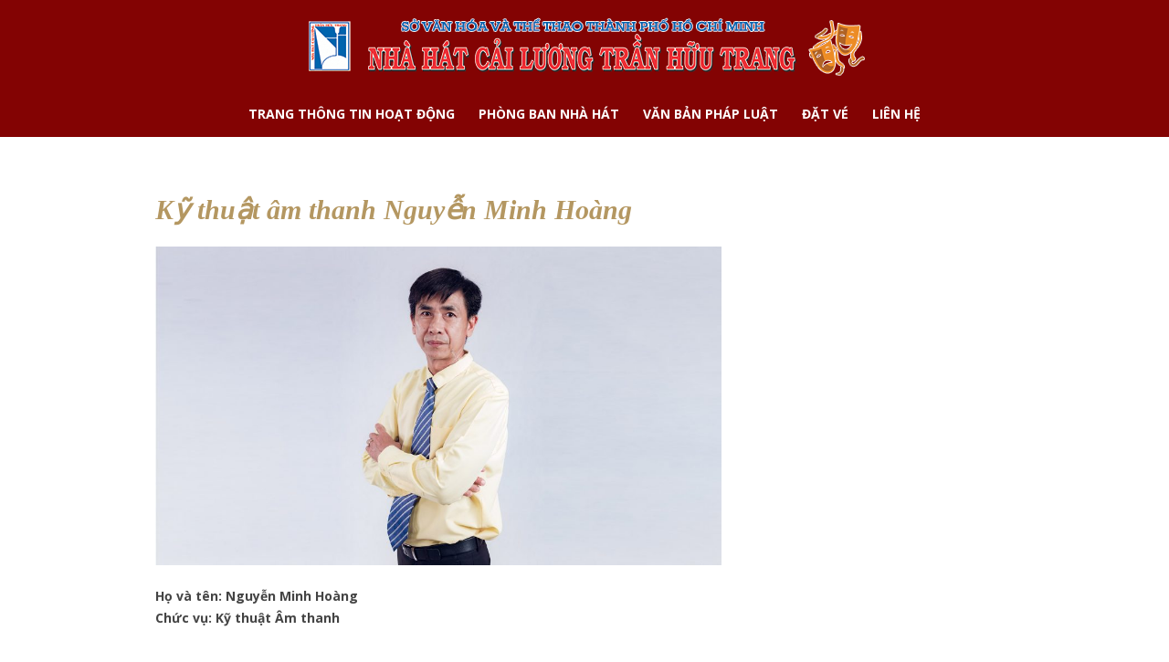

--- FILE ---
content_type: text/html; charset=UTF-8
request_url: https://nhahatcailuongtranhuutrang.com/profile/nguyen-minh-hoang/
body_size: 18607
content:
<!DOCTYPE html>
<html lang="vi" class="cmsmasters_html">
<head>
<meta charset="UTF-8" />
<meta name="viewport" content="width=device-width, initial-scale=1, maximum-scale=1" />
<meta name="format-detection" content="telephone=no" />
<link rel="profile" href="//gmpg.org/xfn/11" />
<link rel="pingback" href="https://nhahatcailuongtranhuutrang.com/xmlrpc.php" />
<meta name='robots' content='index, follow, max-image-preview:large, max-snippet:-1, max-video-preview:-1' />
	<style>img:is([sizes="auto" i], [sizes^="auto," i]) { contain-intrinsic-size: 3000px 1500px }</style>
	
	<!-- This site is optimized with the Yoast SEO plugin v21.4 - https://yoast.com/wordpress/plugins/seo/ -->
	<title>Kỹ thuật âm thanh Nguyễn Minh Hoàng - Nhà hát Cải lương Trần Hữu Trang</title>
	<link rel="canonical" href="https://nhahatcailuongtranhuutrang.com/profile/nguyen-minh-hoang/" />
	<meta property="og:locale" content="vi_VN" />
	<meta property="og:type" content="article" />
	<meta property="og:title" content="Kỹ thuật âm thanh Nguyễn Minh Hoàng - Nhà hát Cải lương Trần Hữu Trang" />
	<meta property="og:description" content="Họ và tên: Nguyễn Minh HoàngChức vụ: Kỹ thuật Âm thanh" />
	<meta property="og:url" content="https://nhahatcailuongtranhuutrang.com/profile/nguyen-minh-hoang/" />
	<meta property="og:site_name" content="Nhà hát Cải lương Trần Hữu Trang" />
	<meta property="article:modified_time" content="2020-07-07T10:03:30+00:00" />
	<meta property="og:image" content="https://nhahatcailuongtranhuutrang.com/wp-content/uploads/2020/07/Nguyen-Minh-Hoang.jpg" />
	<meta property="og:image:width" content="1920" />
	<meta property="og:image:height" content="1080" />
	<meta property="og:image:type" content="image/jpeg" />
	<meta name="twitter:card" content="summary_large_image" />
	<script type="application/ld+json" class="yoast-schema-graph">{"@context":"https://schema.org","@graph":[{"@type":"WebPage","@id":"https://nhahatcailuongtranhuutrang.com/profile/nguyen-minh-hoang/","url":"https://nhahatcailuongtranhuutrang.com/profile/nguyen-minh-hoang/","name":"Kỹ thuật âm thanh Nguyễn Minh Hoàng - Nhà hát Cải lương Trần Hữu Trang","isPartOf":{"@id":"https://nhahatcailuongtranhuutrang.com/#website"},"primaryImageOfPage":{"@id":"https://nhahatcailuongtranhuutrang.com/profile/nguyen-minh-hoang/#primaryimage"},"image":{"@id":"https://nhahatcailuongtranhuutrang.com/profile/nguyen-minh-hoang/#primaryimage"},"thumbnailUrl":"https://nhahatcailuongtranhuutrang.com/wp-content/uploads/2020/07/Nguyen-Minh-Hoang.jpg","datePublished":"2020-07-04T20:58:34+00:00","dateModified":"2020-07-07T10:03:30+00:00","breadcrumb":{"@id":"https://nhahatcailuongtranhuutrang.com/profile/nguyen-minh-hoang/#breadcrumb"},"inLanguage":"vi","potentialAction":[{"@type":"ReadAction","target":["https://nhahatcailuongtranhuutrang.com/profile/nguyen-minh-hoang/"]}]},{"@type":"ImageObject","inLanguage":"vi","@id":"https://nhahatcailuongtranhuutrang.com/profile/nguyen-minh-hoang/#primaryimage","url":"https://nhahatcailuongtranhuutrang.com/wp-content/uploads/2020/07/Nguyen-Minh-Hoang.jpg","contentUrl":"https://nhahatcailuongtranhuutrang.com/wp-content/uploads/2020/07/Nguyen-Minh-Hoang.jpg","width":1920,"height":1080},{"@type":"BreadcrumbList","@id":"https://nhahatcailuongtranhuutrang.com/profile/nguyen-minh-hoang/#breadcrumb","itemListElement":[{"@type":"ListItem","position":1,"name":"Home","item":"https://nhahatcailuongtranhuutrang.com/"},{"@type":"ListItem","position":2,"name":"Profiles","item":"https://nhahatcailuongtranhuutrang.com/profile/"},{"@type":"ListItem","position":3,"name":"Kỹ thuật âm thanh Nguyễn Minh Hoàng"}]},{"@type":"WebSite","@id":"https://nhahatcailuongtranhuutrang.com/#website","url":"https://nhahatcailuongtranhuutrang.com/","name":"Nhà hát Cải lương Trần Hữu Trang","description":"&lt;em&gt;Cho thuê trang phục&lt;/em&gt; biểu diễn dành cho &lt;strong&gt;các đồng nghiệp, các nghệ sĩ, công chúng gần xa có nhu cầu thuê phục trang, xin vui lòng đến: Phòng Nghệ Thuật – Nhà hát Cải lương Trần Hữu Trang – ( lầu 4) – 136 Trần Hưng Đạo, Phường Phạm Ngũ Lão, Quận 1, TPHCM – Liên hệ Quỳnh Khôi qua số điện thoai: 0904812612.&lt;/strong&gt;","potentialAction":[{"@type":"SearchAction","target":{"@type":"EntryPoint","urlTemplate":"https://nhahatcailuongtranhuutrang.com/?s={search_term_string}"},"query-input":"required name=search_term_string"}],"inLanguage":"vi"}]}</script>
	<!-- / Yoast SEO plugin. -->


<link rel='dns-prefetch' href='//maps.google.com' />
<link rel='dns-prefetch' href='//fonts.googleapis.com' />
<link rel="alternate" type="application/rss+xml" title="Dòng thông tin Nhà hát Cải lương Trần Hữu Trang &raquo;" href="https://nhahatcailuongtranhuutrang.com/feed/" />
<link rel="alternate" type="application/rss+xml" title="Nhà hát Cải lương Trần Hữu Trang &raquo; Dòng bình luận" href="https://nhahatcailuongtranhuutrang.com/comments/feed/" />
<link rel="alternate" type="application/rss+xml" title="Nhà hát Cải lương Trần Hữu Trang &raquo; Kỹ thuật âm thanh Nguyễn Minh Hoàng Dòng bình luận" href="https://nhahatcailuongtranhuutrang.com/profile/nguyen-minh-hoang/feed/" />
<script type="text/javascript">
/* <![CDATA[ */
window._wpemojiSettings = {"baseUrl":"https:\/\/s.w.org\/images\/core\/emoji\/15.0.3\/72x72\/","ext":".png","svgUrl":"https:\/\/s.w.org\/images\/core\/emoji\/15.0.3\/svg\/","svgExt":".svg","source":{"concatemoji":"https:\/\/nhahatcailuongtranhuutrang.com\/wp-includes\/js\/wp-emoji-release.min.js?ver=6.7.4"}};
/*! This file is auto-generated */
!function(i,n){var o,s,e;function c(e){try{var t={supportTests:e,timestamp:(new Date).valueOf()};sessionStorage.setItem(o,JSON.stringify(t))}catch(e){}}function p(e,t,n){e.clearRect(0,0,e.canvas.width,e.canvas.height),e.fillText(t,0,0);var t=new Uint32Array(e.getImageData(0,0,e.canvas.width,e.canvas.height).data),r=(e.clearRect(0,0,e.canvas.width,e.canvas.height),e.fillText(n,0,0),new Uint32Array(e.getImageData(0,0,e.canvas.width,e.canvas.height).data));return t.every(function(e,t){return e===r[t]})}function u(e,t,n){switch(t){case"flag":return n(e,"\ud83c\udff3\ufe0f\u200d\u26a7\ufe0f","\ud83c\udff3\ufe0f\u200b\u26a7\ufe0f")?!1:!n(e,"\ud83c\uddfa\ud83c\uddf3","\ud83c\uddfa\u200b\ud83c\uddf3")&&!n(e,"\ud83c\udff4\udb40\udc67\udb40\udc62\udb40\udc65\udb40\udc6e\udb40\udc67\udb40\udc7f","\ud83c\udff4\u200b\udb40\udc67\u200b\udb40\udc62\u200b\udb40\udc65\u200b\udb40\udc6e\u200b\udb40\udc67\u200b\udb40\udc7f");case"emoji":return!n(e,"\ud83d\udc26\u200d\u2b1b","\ud83d\udc26\u200b\u2b1b")}return!1}function f(e,t,n){var r="undefined"!=typeof WorkerGlobalScope&&self instanceof WorkerGlobalScope?new OffscreenCanvas(300,150):i.createElement("canvas"),a=r.getContext("2d",{willReadFrequently:!0}),o=(a.textBaseline="top",a.font="600 32px Arial",{});return e.forEach(function(e){o[e]=t(a,e,n)}),o}function t(e){var t=i.createElement("script");t.src=e,t.defer=!0,i.head.appendChild(t)}"undefined"!=typeof Promise&&(o="wpEmojiSettingsSupports",s=["flag","emoji"],n.supports={everything:!0,everythingExceptFlag:!0},e=new Promise(function(e){i.addEventListener("DOMContentLoaded",e,{once:!0})}),new Promise(function(t){var n=function(){try{var e=JSON.parse(sessionStorage.getItem(o));if("object"==typeof e&&"number"==typeof e.timestamp&&(new Date).valueOf()<e.timestamp+604800&&"object"==typeof e.supportTests)return e.supportTests}catch(e){}return null}();if(!n){if("undefined"!=typeof Worker&&"undefined"!=typeof OffscreenCanvas&&"undefined"!=typeof URL&&URL.createObjectURL&&"undefined"!=typeof Blob)try{var e="postMessage("+f.toString()+"("+[JSON.stringify(s),u.toString(),p.toString()].join(",")+"));",r=new Blob([e],{type:"text/javascript"}),a=new Worker(URL.createObjectURL(r),{name:"wpTestEmojiSupports"});return void(a.onmessage=function(e){c(n=e.data),a.terminate(),t(n)})}catch(e){}c(n=f(s,u,p))}t(n)}).then(function(e){for(var t in e)n.supports[t]=e[t],n.supports.everything=n.supports.everything&&n.supports[t],"flag"!==t&&(n.supports.everythingExceptFlag=n.supports.everythingExceptFlag&&n.supports[t]);n.supports.everythingExceptFlag=n.supports.everythingExceptFlag&&!n.supports.flag,n.DOMReady=!1,n.readyCallback=function(){n.DOMReady=!0}}).then(function(){return e}).then(function(){var e;n.supports.everything||(n.readyCallback(),(e=n.source||{}).concatemoji?t(e.concatemoji):e.wpemoji&&e.twemoji&&(t(e.twemoji),t(e.wpemoji)))}))}((window,document),window._wpemojiSettings);
/* ]]> */
</script>
<link rel='stylesheet' id='layerslider-css' href='https://nhahatcailuongtranhuutrang.com/wp-content/plugins/LayerSlider/assets/static/layerslider/css/layerslider.css?ver=7.2.4' type='text/css' media='all' />
<style id='wp-emoji-styles-inline-css' type='text/css'>

	img.wp-smiley, img.emoji {
		display: inline !important;
		border: none !important;
		box-shadow: none !important;
		height: 1em !important;
		width: 1em !important;
		margin: 0 0.07em !important;
		vertical-align: -0.1em !important;
		background: none !important;
		padding: 0 !important;
	}
</style>
<link rel='stylesheet' id='wp-block-library-css' href='https://nhahatcailuongtranhuutrang.com/wp-includes/css/dist/block-library/style.min.css?ver=6.7.4' type='text/css' media='all' />
<style id='classic-theme-styles-inline-css' type='text/css'>
/*! This file is auto-generated */
.wp-block-button__link{color:#fff;background-color:#32373c;border-radius:9999px;box-shadow:none;text-decoration:none;padding:calc(.667em + 2px) calc(1.333em + 2px);font-size:1.125em}.wp-block-file__button{background:#32373c;color:#fff;text-decoration:none}
</style>
<style id='global-styles-inline-css' type='text/css'>
:root{--wp--preset--aspect-ratio--square: 1;--wp--preset--aspect-ratio--4-3: 4/3;--wp--preset--aspect-ratio--3-4: 3/4;--wp--preset--aspect-ratio--3-2: 3/2;--wp--preset--aspect-ratio--2-3: 2/3;--wp--preset--aspect-ratio--16-9: 16/9;--wp--preset--aspect-ratio--9-16: 9/16;--wp--preset--color--black: #000000;--wp--preset--color--cyan-bluish-gray: #abb8c3;--wp--preset--color--white: #ffffff;--wp--preset--color--pale-pink: #f78da7;--wp--preset--color--vivid-red: #cf2e2e;--wp--preset--color--luminous-vivid-orange: #ff6900;--wp--preset--color--luminous-vivid-amber: #fcb900;--wp--preset--color--light-green-cyan: #7bdcb5;--wp--preset--color--vivid-green-cyan: #00d084;--wp--preset--color--pale-cyan-blue: #8ed1fc;--wp--preset--color--vivid-cyan-blue: #0693e3;--wp--preset--color--vivid-purple: #9b51e0;--wp--preset--color--color-1: #000000;--wp--preset--color--color-2: #ffffff;--wp--preset--color--color-3: #d43c18;--wp--preset--color--color-4: #5173a6;--wp--preset--color--color-5: #959595;--wp--preset--color--color-6: #c0c0c0;--wp--preset--color--color-7: #f4f4f4;--wp--preset--color--color-8: #e1e1e1;--wp--preset--gradient--vivid-cyan-blue-to-vivid-purple: linear-gradient(135deg,rgba(6,147,227,1) 0%,rgb(155,81,224) 100%);--wp--preset--gradient--light-green-cyan-to-vivid-green-cyan: linear-gradient(135deg,rgb(122,220,180) 0%,rgb(0,208,130) 100%);--wp--preset--gradient--luminous-vivid-amber-to-luminous-vivid-orange: linear-gradient(135deg,rgba(252,185,0,1) 0%,rgba(255,105,0,1) 100%);--wp--preset--gradient--luminous-vivid-orange-to-vivid-red: linear-gradient(135deg,rgba(255,105,0,1) 0%,rgb(207,46,46) 100%);--wp--preset--gradient--very-light-gray-to-cyan-bluish-gray: linear-gradient(135deg,rgb(238,238,238) 0%,rgb(169,184,195) 100%);--wp--preset--gradient--cool-to-warm-spectrum: linear-gradient(135deg,rgb(74,234,220) 0%,rgb(151,120,209) 20%,rgb(207,42,186) 40%,rgb(238,44,130) 60%,rgb(251,105,98) 80%,rgb(254,248,76) 100%);--wp--preset--gradient--blush-light-purple: linear-gradient(135deg,rgb(255,206,236) 0%,rgb(152,150,240) 100%);--wp--preset--gradient--blush-bordeaux: linear-gradient(135deg,rgb(254,205,165) 0%,rgb(254,45,45) 50%,rgb(107,0,62) 100%);--wp--preset--gradient--luminous-dusk: linear-gradient(135deg,rgb(255,203,112) 0%,rgb(199,81,192) 50%,rgb(65,88,208) 100%);--wp--preset--gradient--pale-ocean: linear-gradient(135deg,rgb(255,245,203) 0%,rgb(182,227,212) 50%,rgb(51,167,181) 100%);--wp--preset--gradient--electric-grass: linear-gradient(135deg,rgb(202,248,128) 0%,rgb(113,206,126) 100%);--wp--preset--gradient--midnight: linear-gradient(135deg,rgb(2,3,129) 0%,rgb(40,116,252) 100%);--wp--preset--font-size--small: 13px;--wp--preset--font-size--medium: 20px;--wp--preset--font-size--large: 36px;--wp--preset--font-size--x-large: 42px;--wp--preset--spacing--20: 0.44rem;--wp--preset--spacing--30: 0.67rem;--wp--preset--spacing--40: 1rem;--wp--preset--spacing--50: 1.5rem;--wp--preset--spacing--60: 2.25rem;--wp--preset--spacing--70: 3.38rem;--wp--preset--spacing--80: 5.06rem;--wp--preset--shadow--natural: 6px 6px 9px rgba(0, 0, 0, 0.2);--wp--preset--shadow--deep: 12px 12px 50px rgba(0, 0, 0, 0.4);--wp--preset--shadow--sharp: 6px 6px 0px rgba(0, 0, 0, 0.2);--wp--preset--shadow--outlined: 6px 6px 0px -3px rgba(255, 255, 255, 1), 6px 6px rgba(0, 0, 0, 1);--wp--preset--shadow--crisp: 6px 6px 0px rgba(0, 0, 0, 1);}:where(.is-layout-flex){gap: 0.5em;}:where(.is-layout-grid){gap: 0.5em;}body .is-layout-flex{display: flex;}.is-layout-flex{flex-wrap: wrap;align-items: center;}.is-layout-flex > :is(*, div){margin: 0;}body .is-layout-grid{display: grid;}.is-layout-grid > :is(*, div){margin: 0;}:where(.wp-block-columns.is-layout-flex){gap: 2em;}:where(.wp-block-columns.is-layout-grid){gap: 2em;}:where(.wp-block-post-template.is-layout-flex){gap: 1.25em;}:where(.wp-block-post-template.is-layout-grid){gap: 1.25em;}.has-black-color{color: var(--wp--preset--color--black) !important;}.has-cyan-bluish-gray-color{color: var(--wp--preset--color--cyan-bluish-gray) !important;}.has-white-color{color: var(--wp--preset--color--white) !important;}.has-pale-pink-color{color: var(--wp--preset--color--pale-pink) !important;}.has-vivid-red-color{color: var(--wp--preset--color--vivid-red) !important;}.has-luminous-vivid-orange-color{color: var(--wp--preset--color--luminous-vivid-orange) !important;}.has-luminous-vivid-amber-color{color: var(--wp--preset--color--luminous-vivid-amber) !important;}.has-light-green-cyan-color{color: var(--wp--preset--color--light-green-cyan) !important;}.has-vivid-green-cyan-color{color: var(--wp--preset--color--vivid-green-cyan) !important;}.has-pale-cyan-blue-color{color: var(--wp--preset--color--pale-cyan-blue) !important;}.has-vivid-cyan-blue-color{color: var(--wp--preset--color--vivid-cyan-blue) !important;}.has-vivid-purple-color{color: var(--wp--preset--color--vivid-purple) !important;}.has-black-background-color{background-color: var(--wp--preset--color--black) !important;}.has-cyan-bluish-gray-background-color{background-color: var(--wp--preset--color--cyan-bluish-gray) !important;}.has-white-background-color{background-color: var(--wp--preset--color--white) !important;}.has-pale-pink-background-color{background-color: var(--wp--preset--color--pale-pink) !important;}.has-vivid-red-background-color{background-color: var(--wp--preset--color--vivid-red) !important;}.has-luminous-vivid-orange-background-color{background-color: var(--wp--preset--color--luminous-vivid-orange) !important;}.has-luminous-vivid-amber-background-color{background-color: var(--wp--preset--color--luminous-vivid-amber) !important;}.has-light-green-cyan-background-color{background-color: var(--wp--preset--color--light-green-cyan) !important;}.has-vivid-green-cyan-background-color{background-color: var(--wp--preset--color--vivid-green-cyan) !important;}.has-pale-cyan-blue-background-color{background-color: var(--wp--preset--color--pale-cyan-blue) !important;}.has-vivid-cyan-blue-background-color{background-color: var(--wp--preset--color--vivid-cyan-blue) !important;}.has-vivid-purple-background-color{background-color: var(--wp--preset--color--vivid-purple) !important;}.has-black-border-color{border-color: var(--wp--preset--color--black) !important;}.has-cyan-bluish-gray-border-color{border-color: var(--wp--preset--color--cyan-bluish-gray) !important;}.has-white-border-color{border-color: var(--wp--preset--color--white) !important;}.has-pale-pink-border-color{border-color: var(--wp--preset--color--pale-pink) !important;}.has-vivid-red-border-color{border-color: var(--wp--preset--color--vivid-red) !important;}.has-luminous-vivid-orange-border-color{border-color: var(--wp--preset--color--luminous-vivid-orange) !important;}.has-luminous-vivid-amber-border-color{border-color: var(--wp--preset--color--luminous-vivid-amber) !important;}.has-light-green-cyan-border-color{border-color: var(--wp--preset--color--light-green-cyan) !important;}.has-vivid-green-cyan-border-color{border-color: var(--wp--preset--color--vivid-green-cyan) !important;}.has-pale-cyan-blue-border-color{border-color: var(--wp--preset--color--pale-cyan-blue) !important;}.has-vivid-cyan-blue-border-color{border-color: var(--wp--preset--color--vivid-cyan-blue) !important;}.has-vivid-purple-border-color{border-color: var(--wp--preset--color--vivid-purple) !important;}.has-vivid-cyan-blue-to-vivid-purple-gradient-background{background: var(--wp--preset--gradient--vivid-cyan-blue-to-vivid-purple) !important;}.has-light-green-cyan-to-vivid-green-cyan-gradient-background{background: var(--wp--preset--gradient--light-green-cyan-to-vivid-green-cyan) !important;}.has-luminous-vivid-amber-to-luminous-vivid-orange-gradient-background{background: var(--wp--preset--gradient--luminous-vivid-amber-to-luminous-vivid-orange) !important;}.has-luminous-vivid-orange-to-vivid-red-gradient-background{background: var(--wp--preset--gradient--luminous-vivid-orange-to-vivid-red) !important;}.has-very-light-gray-to-cyan-bluish-gray-gradient-background{background: var(--wp--preset--gradient--very-light-gray-to-cyan-bluish-gray) !important;}.has-cool-to-warm-spectrum-gradient-background{background: var(--wp--preset--gradient--cool-to-warm-spectrum) !important;}.has-blush-light-purple-gradient-background{background: var(--wp--preset--gradient--blush-light-purple) !important;}.has-blush-bordeaux-gradient-background{background: var(--wp--preset--gradient--blush-bordeaux) !important;}.has-luminous-dusk-gradient-background{background: var(--wp--preset--gradient--luminous-dusk) !important;}.has-pale-ocean-gradient-background{background: var(--wp--preset--gradient--pale-ocean) !important;}.has-electric-grass-gradient-background{background: var(--wp--preset--gradient--electric-grass) !important;}.has-midnight-gradient-background{background: var(--wp--preset--gradient--midnight) !important;}.has-small-font-size{font-size: var(--wp--preset--font-size--small) !important;}.has-medium-font-size{font-size: var(--wp--preset--font-size--medium) !important;}.has-large-font-size{font-size: var(--wp--preset--font-size--large) !important;}.has-x-large-font-size{font-size: var(--wp--preset--font-size--x-large) !important;}
:where(.wp-block-post-template.is-layout-flex){gap: 1.25em;}:where(.wp-block-post-template.is-layout-grid){gap: 1.25em;}
:where(.wp-block-columns.is-layout-flex){gap: 2em;}:where(.wp-block-columns.is-layout-grid){gap: 2em;}
:root :where(.wp-block-pullquote){font-size: 1.5em;line-height: 1.6;}
</style>
<link rel='stylesheet' id='contact-form-7-css' href='https://nhahatcailuongtranhuutrang.com/wp-content/plugins/contact-form-7/includes/css/styles.css?ver=5.8' type='text/css' media='all' />
<link rel='stylesheet' id='cookie-law-info-css' href='https://nhahatcailuongtranhuutrang.com/wp-content/plugins/cookie-law-info/legacy/public/css/cookie-law-info-public.css?ver=3.1.1' type='text/css' media='all' />
<link rel='stylesheet' id='cookie-law-info-gdpr-css' href='https://nhahatcailuongtranhuutrang.com/wp-content/plugins/cookie-law-info/legacy/public/css/cookie-law-info-gdpr.css?ver=3.1.1' type='text/css' media='all' />
<link rel='stylesheet' id='wp-gmap-embed-front-css-css' href='https://nhahatcailuongtranhuutrang.com/wp-content/plugins/gmap-embed/public/assets/css/front_custom_style.css?ver=1692117936' type='text/css' media='all' />
<link rel='stylesheet' id='wprpsp-public-style-css' href='https://nhahatcailuongtranhuutrang.com/wp-content/plugins/wp-responsive-recent-post-slider-pro/assets/css/wprpsp-public.min.css?ver=1.4.1' type='text/css' media='all' />
<link rel='stylesheet' id='wpos-slick-style-css' href='https://nhahatcailuongtranhuutrang.com/wp-content/plugins/wp-responsive-recent-post-slider-pro/assets/css/slick.css?ver=1.4.1' type='text/css' media='all' />
<link rel='stylesheet' id='theater-theme-style-css' href='https://nhahatcailuongtranhuutrang.com/wp-content/themes/theater/style.css?ver=1.0.0' type='text/css' media='screen, print' />
<link rel='stylesheet' id='theater-style-css' href='https://nhahatcailuongtranhuutrang.com/wp-content/themes/theater/theme-framework/theme-style/css/style.css?ver=1.0.0' type='text/css' media='screen, print' />
<style id='theater-style-inline-css' type='text/css'>

	.header_mid .header_mid_inner .logo_wrap {
		width : 651px;
	}

	.header_mid_inner .logo img.logo_retina {
		width : 325.5px;
	}


			.headline_outer {
				background-image:url(https://theater.cmsmasters.net/demo/wp-content/themes/theater/theme-vars/theme-style/img/heading.jpg);
				background-repeat:no-repeat;
				background-attachment:scroll;
				background-size:cover;
			}
			
			.headline_color {
				background-color:rgba(50,51,56,0);
			}
			
		.headline_aligner, 
		.cmsmasters_breadcrumbs_aligner {
			min-height:315px;
		}
		

	.header_top {
		height : 32px;
	}
	
	.header_mid {
		height : 100px;
	}
	
	.header_bot {
		height : 50px;
	}
	
	#page.cmsmasters_heading_after_header #middle, 
	#page.cmsmasters_heading_under_header #middle .headline .headline_outer {
		padding-top : 100px;
	}
	
	#page.cmsmasters_heading_after_header.enable_header_top #middle, 
	#page.cmsmasters_heading_under_header.enable_header_top #middle .headline .headline_outer {
		padding-top : 132px;
	}
	
	#page.cmsmasters_heading_after_header.enable_header_bottom #middle, 
	#page.cmsmasters_heading_under_header.enable_header_bottom #middle .headline .headline_outer {
		padding-top : 150px;
	}
	
	#page.cmsmasters_heading_after_header.enable_header_top.enable_header_bottom #middle, 
	#page.cmsmasters_heading_under_header.enable_header_top.enable_header_bottom #middle .headline .headline_outer {
		padding-top : 182px;
	}
	
	@media only screen and (max-width: 1024px) {
		.header_top,
		.header_mid,
		.header_bot {
			height : auto;
		}
		
		.header_mid .header_mid_inner > div:not(.search_wrap) {
			height : 100px;
		}
		
		.header_bot .header_bot_inner > div {
			height : 50px;
		}
		
		.enable_header_centered #header .header_mid .resp_mid_nav_wrap {
			height : 50px;
		}
		
		#page.cmsmasters_heading_after_header #middle, 
		#page.cmsmasters_heading_under_header #middle .headline .headline_outer, 
		#page.cmsmasters_heading_after_header.enable_header_top #middle, 
		#page.cmsmasters_heading_under_header.enable_header_top #middle .headline .headline_outer, 
		#page.cmsmasters_heading_after_header.enable_header_bottom #middle, 
		#page.cmsmasters_heading_under_header.enable_header_bottom #middle .headline .headline_outer, 
		#page.cmsmasters_heading_after_header.enable_header_top.enable_header_bottom #middle, 
		#page.cmsmasters_heading_under_header.enable_header_top.enable_header_bottom #middle .headline .headline_outer {
			padding-top : 0 !important;
		}
	}
	
	@media only screen and (max-width: 768px) {
		.enable_header_centered #header .header_mid .resp_mid_nav_wrap,
		.header_mid .header_mid_inner > div:not(.search_wrap),
		.header_mid .header_mid_inner > div, 
		.header_bot .header_bot_inner > div {
			height:auto;
		}
	}

</style>
<link rel='stylesheet' id='theater-adaptive-css' href='https://nhahatcailuongtranhuutrang.com/wp-content/themes/theater/theme-framework/theme-style/css/adaptive.css?ver=1.0.0' type='text/css' media='screen, print' />
<link rel='stylesheet' id='theater-retina-css' href='https://nhahatcailuongtranhuutrang.com/wp-content/themes/theater/theme-framework/theme-style/css/retina.css?ver=1.0.0' type='text/css' media='screen' />
<link rel='stylesheet' id='theater-icons-css' href='https://nhahatcailuongtranhuutrang.com/wp-content/themes/theater/css/fontello.css?ver=1.0.0' type='text/css' media='screen' />
<link rel='stylesheet' id='theater-icons-custom-css' href='https://nhahatcailuongtranhuutrang.com/wp-content/themes/theater/theme-vars/theme-style/css/fontello-custom.css?ver=1.0.0' type='text/css' media='screen' />
<link rel='stylesheet' id='animate-css' href='https://nhahatcailuongtranhuutrang.com/wp-content/themes/theater/css/animate.css?ver=1.0.0' type='text/css' media='screen' />
<link rel='stylesheet' id='ilightbox-css' href='https://nhahatcailuongtranhuutrang.com/wp-content/themes/theater/css/ilightbox.css?ver=2.2.0' type='text/css' media='screen' />
<link rel='stylesheet' id='ilightbox-skin-dark-css' href='https://nhahatcailuongtranhuutrang.com/wp-content/themes/theater/css/ilightbox-skins/dark-skin.css?ver=2.2.0' type='text/css' media='screen' />
<link rel='stylesheet' id='theater-fonts-schemes-css' href='https://nhahatcailuongtranhuutrang.com/wp-content/uploads/cmsmasters_styles/theater.css?ver=1.0.0' type='text/css' media='screen' />
<link rel='stylesheet' id='google-fonts-css' href='//fonts.googleapis.com/css?family=Open+Sans%3A300%2C300italic%2C400%2C400italic%2C700%2C700italic%7CCormorant+Garamond%3A400%2C700%2C700italic&#038;ver=6.7.4' type='text/css' media='all' />
<link rel='stylesheet' id='theater-theme-vars-style-css' href='https://nhahatcailuongtranhuutrang.com/wp-content/themes/theater/theme-vars/theme-style/css/vars-style.css?ver=1.0.0' type='text/css' media='screen, print' />
<link rel='stylesheet' id='theater-gutenberg-frontend-style-css' href='https://nhahatcailuongtranhuutrang.com/wp-content/themes/theater/gutenberg/cmsmasters-framework/theme-style/css/frontend-style.css?ver=1.0.0' type='text/css' media='screen' />
<link rel='stylesheet' id='theater-events-schedule-style-css' href='https://nhahatcailuongtranhuutrang.com/wp-content/themes/theater/cmsmasters-events-schedule/cmsmasters-framework/theme-style/css/plugin-style.css?ver=1.0.0' type='text/css' media='screen' />
<link rel='stylesheet' id='theater-events-schedule-adaptive-css' href='https://nhahatcailuongtranhuutrang.com/wp-content/themes/theater/cmsmasters-events-schedule/cmsmasters-framework/theme-style/css/plugin-adaptive.css?ver=1.0.0' type='text/css' media='screen' />
<link rel='stylesheet' id='tmm-css' href='https://nhahatcailuongtranhuutrang.com/wp-content/plugins/team-members/inc/css/tmm_style.css?ver=6.7.4' type='text/css' media='all' />
<script type="text/javascript" src="https://nhahatcailuongtranhuutrang.com/wp-includes/js/jquery/jquery.min.js?ver=3.7.1" id="jquery-core-js"></script>
<script type="text/javascript" src="https://nhahatcailuongtranhuutrang.com/wp-includes/js/jquery/jquery-migrate.min.js?ver=3.4.1" id="jquery-migrate-js"></script>
<script type="text/javascript" id="layerslider-utils-js-extra">
/* <![CDATA[ */
var LS_Meta = {"v":"7.2.4","fixGSAP":"1"};
/* ]]> */
</script>
<script type="text/javascript" src="https://nhahatcailuongtranhuutrang.com/wp-content/plugins/LayerSlider/assets/static/layerslider/js/layerslider.utils.js?ver=7.2.4" id="layerslider-utils-js"></script>
<script type="text/javascript" src="https://nhahatcailuongtranhuutrang.com/wp-content/plugins/LayerSlider/assets/static/layerslider/js/layerslider.kreaturamedia.jquery.js?ver=7.2.4" id="layerslider-js"></script>
<script type="text/javascript" src="https://nhahatcailuongtranhuutrang.com/wp-content/plugins/LayerSlider/assets/static/layerslider/js/layerslider.transitions.js?ver=7.2.4" id="layerslider-transitions-js"></script>
<script type="text/javascript" id="cookie-law-info-js-extra">
/* <![CDATA[ */
var Cli_Data = {"nn_cookie_ids":[],"cookielist":[],"non_necessary_cookies":[],"ccpaEnabled":"","ccpaRegionBased":"","ccpaBarEnabled":"","strictlyEnabled":["necessary","obligatoire"],"ccpaType":"gdpr","js_blocking":"","custom_integration":"","triggerDomRefresh":"","secure_cookies":""};
var cli_cookiebar_settings = {"animate_speed_hide":"500","animate_speed_show":"500","background":"#FFF","border":"#b1a6a6c2","border_on":"","button_1_button_colour":"#000","button_1_button_hover":"#000000","button_1_link_colour":"#fff","button_1_as_button":"1","button_1_new_win":"","button_2_button_colour":"#333","button_2_button_hover":"#292929","button_2_link_colour":"#444","button_2_as_button":"","button_2_hidebar":"","button_3_button_colour":"#000","button_3_button_hover":"#000000","button_3_link_colour":"#fff","button_3_as_button":"1","button_3_new_win":"","button_4_button_colour":"#000","button_4_button_hover":"#000000","button_4_link_colour":"#62a329","button_4_as_button":"","button_7_button_colour":"#61a229","button_7_button_hover":"#4e8221","button_7_link_colour":"#fff","button_7_as_button":"1","button_7_new_win":"","font_family":"inherit","header_fix":"","notify_animate_hide":"1","notify_animate_show":"","notify_div_id":"#cookie-law-info-bar","notify_position_horizontal":"right","notify_position_vertical":"bottom","scroll_close":"","scroll_close_reload":"","accept_close_reload":"","reject_close_reload":"","showagain_tab":"1","showagain_background":"#fff","showagain_border":"#000","showagain_div_id":"#cookie-law-info-again","showagain_x_position":"100px","text":"#000","show_once_yn":"","show_once":"10000","logging_on":"","as_popup":"","popup_overlay":"1","bar_heading_text":"","cookie_bar_as":"banner","popup_showagain_position":"bottom-right","widget_position":"left"};
var log_object = {"ajax_url":"https:\/\/nhahatcailuongtranhuutrang.com\/wp-admin\/admin-ajax.php"};
/* ]]> */
</script>
<script type="text/javascript" src="https://nhahatcailuongtranhuutrang.com/wp-content/plugins/cookie-law-info/legacy/public/js/cookie-law-info-public.js?ver=3.1.1" id="cookie-law-info-js"></script>
<script type="text/javascript" src="https://maps.google.com/maps/api/js?key&amp;libraries=places&amp;language=en&amp;region=US&amp;callback=Function.prototype&amp;ver=6.7.4" id="wp-gmap-api-js"></script>
<script type="text/javascript" id="wp-gmap-api-js-after">
/* <![CDATA[ */
/* <![CDATA[ */

var wgm_status = {"l_api":"always","p_api":"N","i_p":false,"d_f_s_c":"N","d_s_v":"N","d_z_c":"N","d_p_c":"N","d_m_t_c":"N","d_m_w_z":"N","d_m_d":"N","d_m_d_c_z":"N","e_d_f_a_c":"N"};
/* ]]]]><![CDATA[> */
/* ]]> */
</script>
<script type="text/javascript" src="https://nhahatcailuongtranhuutrang.com/wp-content/themes/theater/js/debounced-resize.min.js?ver=1.0.0" id="debounced-resize-js"></script>
<script type="text/javascript" src="https://nhahatcailuongtranhuutrang.com/wp-content/themes/theater/js/modernizr.min.js?ver=1.0.0" id="modernizr-js"></script>
<script type="text/javascript" src="https://nhahatcailuongtranhuutrang.com/wp-content/themes/theater/js/respond.min.js?ver=1.0.0" id="respond-js"></script>
<script type="text/javascript" src="https://nhahatcailuongtranhuutrang.com/wp-content/themes/theater/js/jquery.iLightBox.min.js?ver=2.2.0" id="iLightBox-js"></script>
<meta name="generator" content="Powered by LayerSlider 7.2.4 - Multi-Purpose, Responsive, Parallax, Mobile-Friendly Slider Plugin for WordPress." />
<!-- LayerSlider updates and docs at: https://layerslider.com -->
<link rel="https://api.w.org/" href="https://nhahatcailuongtranhuutrang.com/wp-json/" /><link rel="alternate" title="JSON" type="application/json" href="https://nhahatcailuongtranhuutrang.com/wp-json/wp/v2/profile/17123" /><link rel="EditURI" type="application/rsd+xml" title="RSD" href="https://nhahatcailuongtranhuutrang.com/xmlrpc.php?rsd" />
<meta name="generator" content="WordPress 6.7.4" />
<link rel='shortlink' href='https://nhahatcailuongtranhuutrang.com/?p=17123' />
<link rel="alternate" title="oNhúng (JSON)" type="application/json+oembed" href="https://nhahatcailuongtranhuutrang.com/wp-json/oembed/1.0/embed?url=https%3A%2F%2Fnhahatcailuongtranhuutrang.com%2Fprofile%2Fnguyen-minh-hoang%2F" />
<link rel="alternate" title="oNhúng (XML)" type="text/xml+oembed" href="https://nhahatcailuongtranhuutrang.com/wp-json/oembed/1.0/embed?url=https%3A%2F%2Fnhahatcailuongtranhuutrang.com%2Fprofile%2Fnguyen-minh-hoang%2F&#038;format=xml" />
<meta name="generator" content="Powered by Slider Revolution 6.5.23 - responsive, Mobile-Friendly Slider Plugin for WordPress with comfortable drag and drop interface." />
<link rel="icon" href="https://nhahatcailuongtranhuutrang.com/wp-content/uploads/2020/05/cropped-Logo-Nha-Hat-150x150-1-32x32.jpg" sizes="32x32" />
<link rel="icon" href="https://nhahatcailuongtranhuutrang.com/wp-content/uploads/2020/05/cropped-Logo-Nha-Hat-150x150-1-192x192.jpg" sizes="192x192" />
<link rel="apple-touch-icon" href="https://nhahatcailuongtranhuutrang.com/wp-content/uploads/2020/05/cropped-Logo-Nha-Hat-150x150-1-180x180.jpg" />
<meta name="msapplication-TileImage" content="https://nhahatcailuongtranhuutrang.com/wp-content/uploads/2020/05/cropped-Logo-Nha-Hat-150x150-1-270x270.jpg" />
<script>function setREVStartSize(e){
			//window.requestAnimationFrame(function() {
				window.RSIW = window.RSIW===undefined ? window.innerWidth : window.RSIW;
				window.RSIH = window.RSIH===undefined ? window.innerHeight : window.RSIH;
				try {
					var pw = document.getElementById(e.c).parentNode.offsetWidth,
						newh;
					pw = pw===0 || isNaN(pw) || (e.l=="fullwidth" || e.layout=="fullwidth") ? window.RSIW : pw;
					e.tabw = e.tabw===undefined ? 0 : parseInt(e.tabw);
					e.thumbw = e.thumbw===undefined ? 0 : parseInt(e.thumbw);
					e.tabh = e.tabh===undefined ? 0 : parseInt(e.tabh);
					e.thumbh = e.thumbh===undefined ? 0 : parseInt(e.thumbh);
					e.tabhide = e.tabhide===undefined ? 0 : parseInt(e.tabhide);
					e.thumbhide = e.thumbhide===undefined ? 0 : parseInt(e.thumbhide);
					e.mh = e.mh===undefined || e.mh=="" || e.mh==="auto" ? 0 : parseInt(e.mh,0);
					if(e.layout==="fullscreen" || e.l==="fullscreen")
						newh = Math.max(e.mh,window.RSIH);
					else{
						e.gw = Array.isArray(e.gw) ? e.gw : [e.gw];
						for (var i in e.rl) if (e.gw[i]===undefined || e.gw[i]===0) e.gw[i] = e.gw[i-1];
						e.gh = e.el===undefined || e.el==="" || (Array.isArray(e.el) && e.el.length==0)? e.gh : e.el;
						e.gh = Array.isArray(e.gh) ? e.gh : [e.gh];
						for (var i in e.rl) if (e.gh[i]===undefined || e.gh[i]===0) e.gh[i] = e.gh[i-1];
											
						var nl = new Array(e.rl.length),
							ix = 0,
							sl;
						e.tabw = e.tabhide>=pw ? 0 : e.tabw;
						e.thumbw = e.thumbhide>=pw ? 0 : e.thumbw;
						e.tabh = e.tabhide>=pw ? 0 : e.tabh;
						e.thumbh = e.thumbhide>=pw ? 0 : e.thumbh;
						for (var i in e.rl) nl[i] = e.rl[i]<window.RSIW ? 0 : e.rl[i];
						sl = nl[0];
						for (var i in nl) if (sl>nl[i] && nl[i]>0) { sl = nl[i]; ix=i;}
						var m = pw>(e.gw[ix]+e.tabw+e.thumbw) ? 1 : (pw-(e.tabw+e.thumbw)) / (e.gw[ix]);
						newh =  (e.gh[ix] * m) + (e.tabh + e.thumbh);
					}
					var el = document.getElementById(e.c);
					if (el!==null && el) el.style.height = newh+"px";
					el = document.getElementById(e.c+"_wrapper");
					if (el!==null && el) {
						el.style.height = newh+"px";
						el.style.display = "block";
					}
				} catch(e){
					console.log("Failure at Presize of Slider:" + e)
				}
			//});
		  };</script>
		<style type="text/css" id="wp-custom-css">
			.profile_inner .entry-content{
	display:none;
} 

.restext2 {
	    padding: 0 14px 0 14px;     
	margin-top: -30px;
}
.restext1 {}
.restext1 .cmsmasters_profile_title{
	    padding: 0 50px;
}
		</style>
		<style id="sccss">/* .header_mid {
	height: 100px;
	width: 100%;
	position: fixed;
} */

/* .header_bot {
	margin-top: 97px;
} */
/* 
.header_mid_inner {
		padding: 0px;
		margin: 0px;
} */

/* .header_mid .logo_wrap .logo img {
    max-height: 100%;
    width: 100%;
    height: 100%;
    position: static;
} */

/* sọc trắng */
.header_bot .header_bot_outer {
	border: none;
}

/* vá cái lỗ trắng */
/* #header {
    background-color: #830303;
} */


.header_mid .header_mid_outer {https://nhahatcailuongtranhuutrang.com/wp-content/uploads/2020/09/backgroud-Nguyễn-Hữu-Cảnh.jpg
    background-image: url("https://nhahatcailuongtranhuutrang.com/wp-content/uploads/2020/07/Cover-header-1920-x-100-trong-dong-01-scaled.jpg");
}

.cmsmasters_profile_horizontal .cmsmasters_profile_img_wrap {
    border-radius: 50%;
}
.cmsmasters_profile_horizontal .cmsmasters_profile_content p{
	display: none;
}


/* ẩn cmt */
#respond{
    display: none;
}

/* ẩn side bar */
.profile_sidebar {
	display: none;
}

/* Ẩn next profile */
.post_nav > span.cmsmasters_next_post .post_nav_sub {
    display: none;
}

.post_nav > span.cmsmasters_prev_post .post_nav_sub {
    display: none;
}


/* canh giữa mũi tên profile */
.post_nav > span.cmsmasters_prev_post a {
    padding-bottom: 7px;
    padding-left: 60px;
    padding-top: 9px;
    padding-right: 0px;
}

.post_nav > span.cmsmasters_next_post a {
    padding-bottom: 7px;
    padding-left: 0px;
    padding-top: 9px;
    padding-right: 60px;
}

/* ẩn cookie bar */
#cookie-law-info-bar {
	display: none;
}

/* ẩn like this post tin tức */
.share_posts {
	display: none;
}

.post_nav {
	padding-top: 100px;
}

.cmsmasters_slider_post .cmsmasters_slider_post_cont {
	padding-left: 10px;
	margin-left: 0px;
}

.cmsmasters_slider_post .cmsmasters_slider_post_content {
    padding-left: 10px;
}

.mailpoet_submit {
    width: 200px;
}

.mailpoet_text_label {
		color: white;
    font-family: 'Cormorant Garamond', Arial, Helvetica, 'Nimbus Sans L', sans-serif;
    font-size: 18px;
    font-style: italic;
}

#cookie-law-info-bar {
    visibility: collapse;
}
</style></head>
<body data-rsssl=1 class="profile-template-default single single-profile postid-17123">


<!-- Start Page -->
<div id="page" class="chrome_only cmsmasters_liquid fixed_header enable_header_bottom enable_header_centered cmsmasters_heading_under_header hfeed site">

<!-- Start Main -->
<div id="main">
	
<!-- Start Header -->
<header id="header">
	<div class="header_mid" data-height="100"><div class="header_mid_outer"><div class="header_mid_inner"><div class="logo_wrap"><a href="https://nhahatcailuongtranhuutrang.com/" title="Nhà hát Cải lương Trần Hữu Trang" class="logo">
	<img src="https://nhahatcailuongtranhuutrang.com/wp-content/uploads/2020/07/Logo-450-x-80.png" alt="Nhà hát Cải lương Trần Hữu Trang" /><img class="logo_retina" src="https://nhahatcailuongtranhuutrang.com/wp-content/uploads/2020/07/Logo-450-x-80.png" alt="Nhà hát Cải lương Trần Hữu Trang" width="326" height="40" /></a>
</div><div class="resp_mid_nav_wrap"><div class="resp_mid_nav_outer"><a class="responsive_nav resp_mid_nav" href="javascript:void(0)"><span></span></a></div></div></div></div></div><div class="header_bot" data-height="50"><div class="header_bot_outer"><div class="header_bot_inner"><!-- Start Navigation --><div class="bot_nav_wrap"><nav><div class="menu-top-line-navigation-container"><ul id="navigation" class="bot_nav navigation"><li id="menu-item-23149" class="menu-item menu-item-type-post_type menu-item-object-page menu-item-home menu-item-23149 menu-item-depth-0"><a href="https://nhahatcailuongtranhuutrang.com/"><span class="nav_item_wrap"><span class="nav_title">Trang Thông Tin Hoạt Động</span></span></a></li>
<li id="menu-item-23153" class="menu-item menu-item-type-post_type menu-item-object-page menu-item-23153 menu-item-depth-0"><a href="https://nhahatcailuongtranhuutrang.com/phong-ban-nha-hat/"><span class="nav_item_wrap"><span class="nav_title">PHÒNG BAN NHÀ HÁT</span></span></a></li>
<li id="menu-item-23155" class="menu-item menu-item-type-post_type menu-item-object-page menu-item-23155 menu-item-depth-0"><a href="https://nhahatcailuongtranhuutrang.com/van-ban-phap-luat/"><span class="nav_item_wrap"><span class="nav_title">VĂN BẢN PHÁP LUẬT</span></span></a></li>
<li id="menu-item-23157" class="menu-item menu-item-type-custom menu-item-object-custom menu-item-23157 menu-item-depth-0"><a href="https://nhahattranhuutrang.nextix.cloud"><span class="nav_item_wrap"><span class="nav_title">ĐẶT VÉ</span></span></a></li>
<li id="menu-item-23152" class="menu-item menu-item-type-post_type menu-item-object-page menu-item-23152 menu-item-depth-0"><a href="https://nhahatcailuongtranhuutrang.com/lien-he/"><span class="nav_item_wrap"><span class="nav_title">Liên Hệ</span></span></a></li>
</ul></div></nav></div><!-- Finish Navigation --></div></div></div></header>
<!-- Finish Header -->

	
<!-- Start Middle -->
<div id="middle">
<div class="headline cmsmasters_color_scheme_default">
				<div class="headline_outer cmsmasters_headline_disabled">
					<div class="headline_color"></div></div>
			</div><div class="middle_inner">
<div class="content_wrap fullwidth">

<!-- Start Content -->
<div class="middle_content entry"><div class="profiles opened-article"><!-- Start Profile Single Article -->
<article id="post-17123" class="cmsmasters_open_profile post-17123 profile type-profile status-publish has-post-thumbnail hentry pl-categs-rap">
	<header class="cmsmasters_profile_header entry-header"><h2 class="cmsmasters_profile_title entry-title">Kỹ thuật âm thanh Nguyễn Minh Hoàng</h2></header><div class="profile_content with_sidebar"><div class="cmsmasters_profile_content entry-content">

<figure class="wp-block-image size-large"><img fetchpriority="high" decoding="async" width="1024" height="576" src="https://nhahatcailuongtranhuutrang.com/wp-content/uploads/2020/07/Nguyen-Minh-Hoang-1024x576.jpg" alt="" class="wp-image-17224" srcset="https://nhahatcailuongtranhuutrang.com/wp-content/uploads/2020/07/Nguyen-Minh-Hoang-1024x576.jpg 1024w, https://nhahatcailuongtranhuutrang.com/wp-content/uploads/2020/07/Nguyen-Minh-Hoang-300x169.jpg 300w, https://nhahatcailuongtranhuutrang.com/wp-content/uploads/2020/07/Nguyen-Minh-Hoang-768x432.jpg 768w, https://nhahatcailuongtranhuutrang.com/wp-content/uploads/2020/07/Nguyen-Minh-Hoang-1536x864.jpg 1536w, https://nhahatcailuongtranhuutrang.com/wp-content/uploads/2020/07/Nguyen-Minh-Hoang-580x326.jpg 580w, https://nhahatcailuongtranhuutrang.com/wp-content/uploads/2020/07/Nguyen-Minh-Hoang-860x484.jpg 860w, https://nhahatcailuongtranhuutrang.com/wp-content/uploads/2020/07/Nguyen-Minh-Hoang-1160x653.jpg 1160w, https://nhahatcailuongtranhuutrang.com/wp-content/uploads/2020/07/Nguyen-Minh-Hoang-1320x743.jpg 1320w, https://nhahatcailuongtranhuutrang.com/wp-content/uploads/2020/07/Nguyen-Minh-Hoang-600x338.jpg 600w, https://nhahatcailuongtranhuutrang.com/wp-content/uploads/2020/07/Nguyen-Minh-Hoang.jpg 1920w" sizes="(max-width: 1024px) 100vw, 1024px" /></figure>



<p>Họ và tên: Nguyễn Minh Hoàng<br>Chức vụ: Kỹ thuật Âm thanh</p>
</div></div><div class="profile_sidebar"><h5 class="profile_details_title">Profile details</h5><div class="profile_details entry-meta"><div class="profile_details_item"><div class="profile_details_item_title">Likes:</div><div class="profile_details_item_desc details_item_desc_like"><span class="cmsmasters_likes cmsmasters_profile_likes"><a href="#" onclick="cmsmastersLike(17123, false); return false;" id="cmsmastersLike-17123" class="cmsmastersLike cmsmasters_theme_icon_like"><span>0 </span></a></span></div></div><div class="profile_details_item"><div class="profile_details_item_title">Comments:</div><div class="profile_details_item_desc details_item_desc_comments"><span class="cmsmasters_comments cmsmasters_profile_comments"><a class="cmsmasters_theme_icon_comment" href="https://nhahatcailuongtranhuutrang.com/profile/nguyen-minh-hoang/#respond" title="Comment on Kỹ thuật âm thanh Nguyễn Minh Hoàng"><span>0 </span></a></span></div></div><div class="profile_details_item"><div class="profile_details_item_title">Categories:</div><div class="profile_details_item_desc"><span class="cmsmasters_profile_category"><a href="https://nhahatcailuongtranhuutrang.com/pl-categs/rap/" class="cmsmasters_cat_color cmsmasters_cat_99" rel="category tag">Rạp</a></span></div></div></div></div></article>
<!-- Finish Profile Single Article -->
<aside class="post_nav"><span class="cmsmasters_prev_post"><span class="post_nav_sub">Previous Link</span><a href="https://nhahatcailuongtranhuutrang.com/profile/nsut-vo-anh-kiet/" rel="prev">Kỹ thuật âm thanh NSƯT Võ Anh Kiệt</a><span class="cmsmasters_prev_arrow"><span></span></span></span><span class="cmsmasters_next_post"><span class="post_nav_sub">Next Link</span><a href="https://nhahatcailuongtranhuutrang.com/profile/nguyen-huu-binh/" rel="next">Kỹ thuật ánh sáng Nguyễn Hữu Bình</a><span class="cmsmasters_next_arrow"><span></span></span></span></aside>	<div id="respond" class="comment-respond">
		<h3 id="reply-title" class="comment-reply-title">Leave a Reply <small><a rel="nofollow" id="cancel-comment-reply-link" href="/profile/nguyen-minh-hoang/#respond" style="display:none;">Cancel Reply</a></small></h3><form action="https://nhahatcailuongtranhuutrang.com/wp-comments-post.php" method="post" id="commentform" class="comment-form" novalidate><p class="comment-notes">Your email address will not be published.</p>
<p class="comment-form-comment"><textarea name="comment" id="comment" cols="67" rows="2" placeholder="Comment"></textarea></p><p class="comment-form-author">
<input type="text" id="author" name="author" value="" size="35" placeholder="Your name *" />
</p>

<p class="comment-form-email">
<input type="text" id="email" name="email" value="" size="35" placeholder="Your email *" />
</p>

<p class="comment-form-cookies-consent">
<input type="checkbox" id="wp-comment-cookies-consent" name="wp-comment-cookies-consent" value="yes" />
<label for="wp-comment-cookies-consent">Save my name, email, and website in this browser for the next time I comment.</label>
</p>

<p class="form-submit"><input name="submit" type="submit" id="submit" class="submit" value="Add Comment" /> <input type='hidden' name='comment_post_ID' value='17123' id='comment_post_ID' />
<input type='hidden' name='comment_parent' id='comment_parent' value='0' />
</p><p style="display: none !important;"><label>&#916;<textarea name="ak_hp_textarea" cols="45" rows="8" maxlength="100"></textarea></label><input type="hidden" id="ak_js_1" name="ak_js" value="153"/><script>document.getElementById( "ak_js_1" ).setAttribute( "value", ( new Date() ).getTime() );</script></p></form>	</div><!-- #respond -->
	</div></div>
<!-- Finish Content -->



		</div>
	</div>
</div>
<!-- Finish Middle -->
	<!-- Start Bottom -->
	<div id="bottom" class="cmsmasters_color_scheme_second">
		<div class="bottom_bg">
			<div class="bottom_outer">
				<div class="bottom_inner sidebar_layout_14141414">
	<aside id="text-5" class="widget widget_text"><h3 class="widgettitle">Vị trí nhà hát</h3>			<div class="textwidget"><p><a href="https://www.google.com/maps/place/Nh%C3%A0+H%C3%A1t+C%E1%BA%A3i+L%C6%B0%C6%A1ng+Tr%E1%BA%A7n+H%E1%BB%AFu+Trang/@10.7651377,106.6903487,15.78z/data=!4m5!3m4!1s0x0:0x250fe38b35da9699!8m2!3d10.7650899!4d106.692285"><img decoding="async" class="alignnone wp-image-16112 size-medium" src="https://nhahatcailuongtranhuutrang.com/wp-content/uploads/2020/05/map-300x169.jpg" alt="" width="300" height="169" srcset="https://nhahatcailuongtranhuutrang.com/wp-content/uploads/2020/05/map-300x169.jpg 300w, https://nhahatcailuongtranhuutrang.com/wp-content/uploads/2020/05/map-1024x576.jpg 1024w, https://nhahatcailuongtranhuutrang.com/wp-content/uploads/2020/05/map-768x432.jpg 768w, https://nhahatcailuongtranhuutrang.com/wp-content/uploads/2020/05/map-1536x864.jpg 1536w, https://nhahatcailuongtranhuutrang.com/wp-content/uploads/2020/05/map-580x326.jpg 580w, https://nhahatcailuongtranhuutrang.com/wp-content/uploads/2020/05/map-860x484.jpg 860w, https://nhahatcailuongtranhuutrang.com/wp-content/uploads/2020/05/map-1160x653.jpg 1160w, https://nhahatcailuongtranhuutrang.com/wp-content/uploads/2020/05/map-1320x743.jpg 1320w, https://nhahatcailuongtranhuutrang.com/wp-content/uploads/2020/05/map-600x338.jpg 600w, https://nhahatcailuongtranhuutrang.com/wp-content/uploads/2020/05/map.jpg 1920w" sizes="(max-width: 300px) 100vw, 300px" /></a></p>
</div>
		</aside><aside id="text-3" class="widget widget_text"><h3 class="widgettitle">Mạng xã hội</h3>			<div class="textwidget"><ul>
<li><a href="https://www.facebook.com/nhcl.tranhuutrang" target="_blank" rel="noopener">Facebook</a></li>
<li><a href="https://www.youtube.com/channel/UClTRuVUZIywxXL7F2K0LzJA" target="_blank" rel="noopener">YouTube</a></li>
<li><a href="https://www.facebook.com/nhahatcailuongtranhuutrang136" target="_blank" rel="noopener">Fanpage</a></li>
</ul>
</div>
		</aside><aside id="text-7" class="widget widget_text"><h3 class="widgettitle">Các vở diễn</h3>			<div class="textwidget"><ul>
<li>Lan Và Điệp</li>
<li>Thành Phố Buổi Bình Minh</li>
<li>Ngược Gió</li>
<li>Lụy Tình Vương Nữ</li>
</ul>
</div>
		</aside>				</div>
			</div>
		</div>
	</div>
	<!-- Finish Bottom -->
	<a href="javascript:void(0)" id="slide_top" class="cmsmasters_theme_icon_slide_top"><span></span></a>
</div>
<!-- Finish Main -->

<!-- Start Footer -->
<footer id="footer" class="cmsmasters_color_scheme_footer cmsmasters_footer_default">
	<div class="footer_inner">
	<div class="footer_in_inner">
		
<div class="social_wrap">
	<div class="social_wrap_inner">
		<ul>
				<li>
					<a href="https://www.facebook.com/nhahatcailuongtranhuutrang/" class="cmsmasters_social_icon cmsmasters_social_icon_1 cmsmasters-icon-facebook" title="Facebook" target="_blank"></a>
				</li>
				<li>
					<a href="#" class="cmsmasters_social_icon cmsmasters_social_icon_2 cmsmasters-icon-youtube-play" title="" target="_blank"></a>
				</li>
				<li>
					<a href="#" class="cmsmasters_social_icon cmsmasters_social_icon_3 cmsmasters-icon-custom-instagram" title=""></a>
				</li>
		</ul>
	</div>
</div><div class="footer_logo_wrap"><a href="https://nhahatcailuongtranhuutrang.com/" title="Nhà hát Cải lương Trần Hữu Trang" class="footer_logo">
	<img src="https://nhahatcailuongtranhuutrang.com/wp-content/uploads/2020/05/Logo-website-duoi-cung-450.png" alt="Nhà hát Cải lương Trần Hữu Trang" /><img class="footer_logo_retina" src="https://nhahatcailuongtranhuutrang.com/wp-content/uploads/2020/05/Logo-website-duoi-cung-450.png" alt="Nhà hát Cải lương Trần Hữu Trang" width="225" height="40" /></a>
</div>		<span class="footer_copyright copyright">
			Nhà hát Cải lương Trần Hữu Trang		</span>
	</div>
</div></footer>
<!-- Finish Footer -->

</div>
<span class="cmsmasters_responsive_width"></span>
<!-- Finish Page -->


		<script>
			window.RS_MODULES = window.RS_MODULES || {};
			window.RS_MODULES.modules = window.RS_MODULES.modules || {};
			window.RS_MODULES.waiting = window.RS_MODULES.waiting || [];
			window.RS_MODULES.defered = true;
			window.RS_MODULES.moduleWaiting = window.RS_MODULES.moduleWaiting || {};
			window.RS_MODULES.type = 'compiled';
		</script>
		<!--googleoff: all--><div id="cookie-law-info-bar" data-nosnippet="true"><span>This website uses cookies to improve your experience. We'll assume you're ok with this, but you can opt-out if you wish. <a role='button' class="cli_settings_button" style="margin:5px 20px 5px 20px">Cookie settings</a><a role='button' data-cli_action="accept" id="cookie_action_close_header" class="medium cli-plugin-button cli-plugin-main-button cookie_action_close_header cli_action_button wt-cli-accept-btn" style="margin:5px">ACCEPT</a></span></div><div id="cookie-law-info-again" data-nosnippet="true"><span id="cookie_hdr_showagain">Privacy &amp; Cookies Policy</span></div><div class="cli-modal" data-nosnippet="true" id="cliSettingsPopup" tabindex="-1" role="dialog" aria-labelledby="cliSettingsPopup" aria-hidden="true">
  <div class="cli-modal-dialog" role="document">
	<div class="cli-modal-content cli-bar-popup">
		  <button type="button" class="cli-modal-close" id="cliModalClose">
			<svg class="" viewBox="0 0 24 24"><path d="M19 6.41l-1.41-1.41-5.59 5.59-5.59-5.59-1.41 1.41 5.59 5.59-5.59 5.59 1.41 1.41 5.59-5.59 5.59 5.59 1.41-1.41-5.59-5.59z"></path><path d="M0 0h24v24h-24z" fill="none"></path></svg>
			<span class="wt-cli-sr-only">Close</span>
		  </button>
		  <div class="cli-modal-body">
			<div class="cli-container-fluid cli-tab-container">
	<div class="cli-row">
		<div class="cli-col-12 cli-align-items-stretch cli-px-0">
			<div class="cli-privacy-overview">
				<h4>Privacy Overview</h4>				<div class="cli-privacy-content">
					<div class="cli-privacy-content-text">This website uses cookies to improve your experience while you navigate through the website. Out of these cookies, the cookies that are categorized as necessary are stored on your browser as they are essential for the working of basic functionalities of the website. We also use third-party cookies that help us analyze and understand how you use this website. These cookies will be stored in your browser only with your consent. You also have the option to opt-out of these cookies. But opting out of some of these cookies may have an effect on your browsing experience.</div>
				</div>
				<a class="cli-privacy-readmore" aria-label="Show more" role="button" data-readmore-text="Show more" data-readless-text="Show less"></a>			</div>
		</div>
		<div class="cli-col-12 cli-align-items-stretch cli-px-0 cli-tab-section-container">
												<div class="cli-tab-section">
						<div class="cli-tab-header">
							<a role="button" tabindex="0" class="cli-nav-link cli-settings-mobile" data-target="necessary" data-toggle="cli-toggle-tab">
								Necessary							</a>
															<div class="wt-cli-necessary-checkbox">
									<input type="checkbox" class="cli-user-preference-checkbox"  id="wt-cli-checkbox-necessary" data-id="checkbox-necessary" checked="checked"  />
									<label class="form-check-label" for="wt-cli-checkbox-necessary">Necessary</label>
								</div>
								<span class="cli-necessary-caption">Always Enabled</span>
													</div>
						<div class="cli-tab-content">
							<div class="cli-tab-pane cli-fade" data-id="necessary">
								<div class="wt-cli-cookie-description">
									Necessary cookies are absolutely essential for the website to function properly. This category only includes cookies that ensures basic functionalities and security features of the website. These cookies do not store any personal information.								</div>
							</div>
						</div>
					</div>
																	<div class="cli-tab-section">
						<div class="cli-tab-header">
							<a role="button" tabindex="0" class="cli-nav-link cli-settings-mobile" data-target="non-necessary" data-toggle="cli-toggle-tab">
								Non-necessary							</a>
															<div class="cli-switch">
									<input type="checkbox" id="wt-cli-checkbox-non-necessary" class="cli-user-preference-checkbox"  data-id="checkbox-non-necessary" checked='checked' />
									<label for="wt-cli-checkbox-non-necessary" class="cli-slider" data-cli-enable="Enabled" data-cli-disable="Disabled"><span class="wt-cli-sr-only">Non-necessary</span></label>
								</div>
													</div>
						<div class="cli-tab-content">
							<div class="cli-tab-pane cli-fade" data-id="non-necessary">
								<div class="wt-cli-cookie-description">
									Any cookies that may not be particularly necessary for the website to function and is used specifically to collect user personal data via analytics, ads, other embedded contents are termed as non-necessary cookies. It is mandatory to procure user consent prior to running these cookies on your website.								</div>
							</div>
						</div>
					</div>
										</div>
	</div>
</div>
		  </div>
		  <div class="cli-modal-footer">
			<div class="wt-cli-element cli-container-fluid cli-tab-container">
				<div class="cli-row">
					<div class="cli-col-12 cli-align-items-stretch cli-px-0">
						<div class="cli-tab-footer wt-cli-privacy-overview-actions">
						
															<a id="wt-cli-privacy-save-btn" role="button" tabindex="0" data-cli-action="accept" class="wt-cli-privacy-btn cli_setting_save_button wt-cli-privacy-accept-btn cli-btn">SAVE &amp; ACCEPT</a>
													</div>
						
					</div>
				</div>
			</div>
		</div>
	</div>
  </div>
</div>
<div class="cli-modal-backdrop cli-fade cli-settings-overlay"></div>
<div class="cli-modal-backdrop cli-fade cli-popupbar-overlay"></div>
<!--googleon: all--><link rel='stylesheet' id='rs-plugin-settings-css' href='https://nhahatcailuongtranhuutrang.com/wp-content/plugins/revslider/public/assets/css/rs6.css?ver=6.5.23' type='text/css' media='all' />
<style id='rs-plugin-settings-inline-css' type='text/css'>
#rs-demo-id {}
</style>
<script type="text/javascript" src="https://nhahatcailuongtranhuutrang.com/wp-content/plugins/cmsmasters-events-schedule/js/cmsmastersEventsSchedule-script.js?ver=1.0.6" id="cmsmasters-events-schedule-script-js"></script>
<script type="text/javascript" src="https://nhahatcailuongtranhuutrang.com/wp-content/plugins/cmsmasters-mega-menu/js/jquery.megaMenu.js?ver=1.2.9" id="megamenu-js"></script>
<script type="text/javascript" src="https://nhahatcailuongtranhuutrang.com/wp-content/plugins/contact-form-7/includes/swv/js/index.js?ver=5.8" id="swv-js"></script>
<script type="text/javascript" id="contact-form-7-js-extra">
/* <![CDATA[ */
var wpcf7 = {"api":{"root":"https:\/\/nhahatcailuongtranhuutrang.com\/wp-json\/","namespace":"contact-form-7\/v1"}};
/* ]]> */
</script>
<script type="text/javascript" src="https://nhahatcailuongtranhuutrang.com/wp-content/plugins/contact-form-7/includes/js/index.js?ver=5.8" id="contact-form-7-js"></script>
<script type="text/javascript" src="https://nhahatcailuongtranhuutrang.com/wp-content/plugins/revslider/public/assets/js/rbtools.min.js?ver=6.5.18" defer async id="tp-tools-js"></script>
<script type="text/javascript" src="https://nhahatcailuongtranhuutrang.com/wp-content/plugins/revslider/public/assets/js/rs6.min.js?ver=6.5.23" defer async id="revmin-js"></script>
<script type="text/javascript" src="https://nhahatcailuongtranhuutrang.com/wp-content/themes/theater/js/cmsmasters-hover-slider.min.js?ver=1.0.0" id="cmsmasters-hover-slider-js"></script>
<script type="text/javascript" src="https://nhahatcailuongtranhuutrang.com/wp-content/themes/theater/js/easing.min.js?ver=1.0.0" id="easing-js"></script>
<script type="text/javascript" src="https://nhahatcailuongtranhuutrang.com/wp-content/themes/theater/js/easy-pie-chart.min.js?ver=1.0.0" id="easy-pie-chart-js"></script>
<script type="text/javascript" src="https://nhahatcailuongtranhuutrang.com/wp-content/themes/theater/js/mousewheel.min.js?ver=1.0.0" id="mousewheel-js"></script>
<script type="text/javascript" src="https://nhahatcailuongtranhuutrang.com/wp-content/themes/theater/js/owlcarousel.min.js?ver=1.0.0" id="owlcarousel-js"></script>
<script type="text/javascript" src="https://nhahatcailuongtranhuutrang.com/wp-includes/js/imagesloaded.min.js?ver=5.0.0" id="imagesloaded-js"></script>
<script type="text/javascript" src="https://nhahatcailuongtranhuutrang.com/wp-content/themes/theater/js/request-animation-frame.min.js?ver=1.0.0" id="request-animation-frame-js"></script>
<script type="text/javascript" src="https://nhahatcailuongtranhuutrang.com/wp-content/themes/theater/js/scrollspy.js?ver=1.0.0" id="scrollspy-js"></script>
<script type="text/javascript" src="https://nhahatcailuongtranhuutrang.com/wp-content/themes/theater/js/scroll-to.min.js?ver=1.0.0" id="scroll-to-js"></script>
<script type="text/javascript" src="https://nhahatcailuongtranhuutrang.com/wp-content/themes/theater/js/stellar.min.js?ver=1.0.0" id="stellar-js"></script>
<script type="text/javascript" src="https://nhahatcailuongtranhuutrang.com/wp-content/themes/theater/js/waypoints.min.js?ver=1.0.0" id="waypoints-js"></script>
<script type="text/javascript" id="theater-script-js-extra">
/* <![CDATA[ */
var cmsmasters_script = {"theme_url":"https:\/\/nhahatcailuongtranhuutrang.com\/wp-content\/themes\/theater","site_url":"https:\/\/nhahatcailuongtranhuutrang.com\/","ajaxurl":"https:\/\/nhahatcailuongtranhuutrang.com\/wp-admin\/admin-ajax.php","nonce_ajax_like":"7d70c98dec","nonce_ajax_view":"ee459ed42a","project_puzzle_proportion":"0.75","gmap_api_key":"AIzaSyB6mdB5qceyLkk3mfDSOMlxTWxC1nbaFuY","gmap_api_key_notice":"Please add your Google Maps API key","gmap_api_key_notice_link":"read more how","primary_color":"#b49761","ilightbox_skin":"dark","ilightbox_path":"vertical","ilightbox_infinite":"0","ilightbox_aspect_ratio":"1","ilightbox_mobile_optimizer":"1","ilightbox_max_scale":"1","ilightbox_min_scale":"0.2","ilightbox_inner_toolbar":"0","ilightbox_smart_recognition":"0","ilightbox_fullscreen_one_slide":"0","ilightbox_fullscreen_viewport":"center","ilightbox_controls_toolbar":"1","ilightbox_controls_arrows":"0","ilightbox_controls_fullscreen":"1","ilightbox_controls_thumbnail":"1","ilightbox_controls_keyboard":"1","ilightbox_controls_mousewheel":"1","ilightbox_controls_swipe":"1","ilightbox_controls_slideshow":"0","ilightbox_close_text":"Close","ilightbox_enter_fullscreen_text":"Enter Fullscreen (Shift+Enter)","ilightbox_exit_fullscreen_text":"Exit Fullscreen (Shift+Enter)","ilightbox_slideshow_text":"Slideshow","ilightbox_next_text":"Next","ilightbox_previous_text":"Previous","ilightbox_load_image_error":"An error occurred when trying to load photo.","ilightbox_load_contents_error":"An error occurred when trying to load contents.","ilightbox_missing_plugin_error":"The content your are attempting to view requires the <a href='{pluginspage}' target='_blank'>{type} plugin<\\\/a>."};
/* ]]> */
</script>
<script type="text/javascript" src="https://nhahatcailuongtranhuutrang.com/wp-content/themes/theater/js/jquery.script.js?ver=1.0.0" id="theater-script-js"></script>
<script type="text/javascript" id="theater-theme-script-js-extra">
/* <![CDATA[ */
var cmsmasters_theme_script = {"primary_color":"#b49761"};
/* ]]> */
</script>
<script type="text/javascript" src="https://nhahatcailuongtranhuutrang.com/wp-content/themes/theater/theme-framework/theme-style/js/jquery.theme-script.js?ver=1.0.0" id="theater-theme-script-js"></script>
<script type="text/javascript" src="https://nhahatcailuongtranhuutrang.com/wp-content/themes/theater/js/jquery.tweet.min.js?ver=1.3.1" id="twitter-js"></script>
<script type="text/javascript" src="https://nhahatcailuongtranhuutrang.com/wp-content/themes/theater/js/smooth-sticky.min.js?ver=1.0.2" id="smooth-sticky-js"></script>
<script type="text/javascript" src="https://nhahatcailuongtranhuutrang.com/wp-includes/js/comment-reply.min.js?ver=6.7.4" id="comment-reply-js" async="async" data-wp-strategy="async"></script>
<script type="text/javascript" src="https://nhahatcailuongtranhuutrang.com/wp-content/themes/theater/cmsmasters-events-schedule/cmsmasters-framework/theme-style/js/jquery.plugin-script.js?ver=1.0.0" id="theater-events-schedule-theme-script-js"></script>
</body>
</html>
